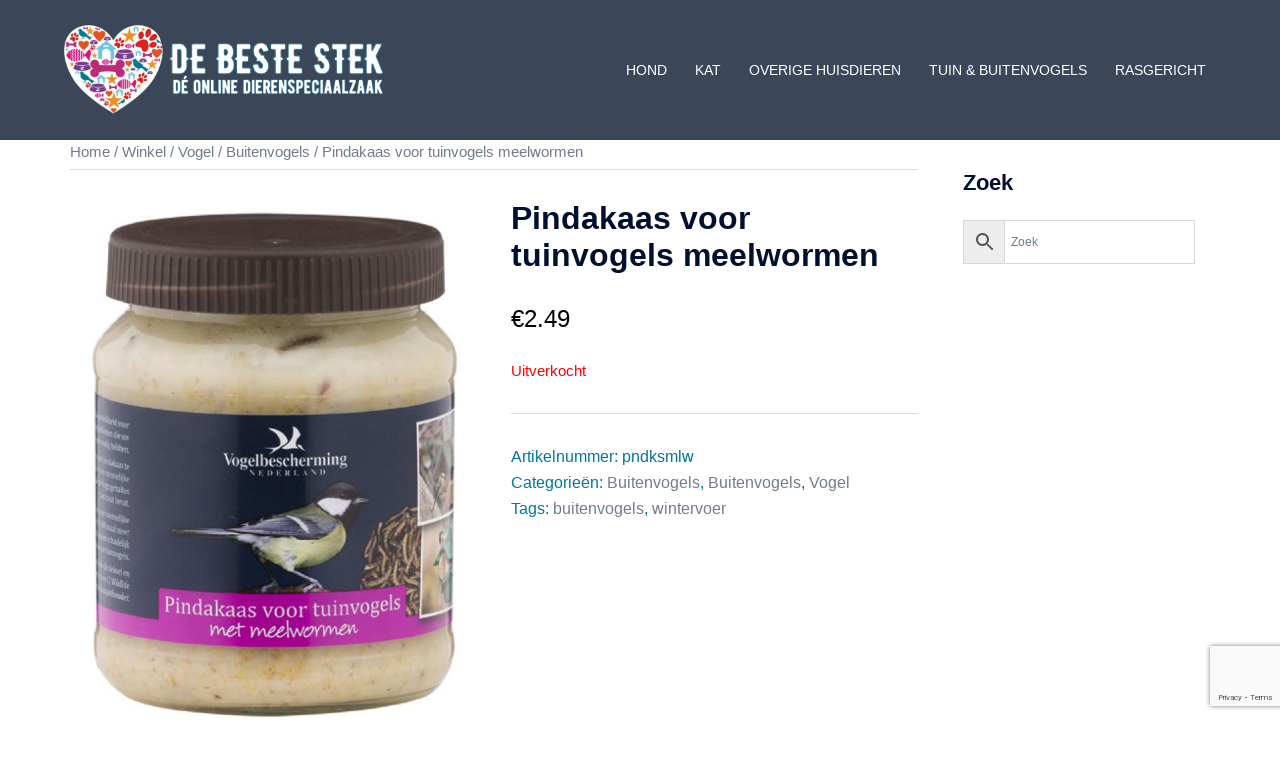

--- FILE ---
content_type: text/html; charset=utf-8
request_url: https://www.google.com/recaptcha/api2/anchor?ar=1&k=6LceE4cdAAAAAPfOu5vatvzgw_VGC4dA4kTCky_F&co=aHR0cHM6Ly93d3cuZGViZXN0ZXN0ZWsubmw6NDQz&hl=en&v=PoyoqOPhxBO7pBk68S4YbpHZ&size=invisible&anchor-ms=20000&execute-ms=30000&cb=u5o5eitzsc55
body_size: 48782
content:
<!DOCTYPE HTML><html dir="ltr" lang="en"><head><meta http-equiv="Content-Type" content="text/html; charset=UTF-8">
<meta http-equiv="X-UA-Compatible" content="IE=edge">
<title>reCAPTCHA</title>
<style type="text/css">
/* cyrillic-ext */
@font-face {
  font-family: 'Roboto';
  font-style: normal;
  font-weight: 400;
  font-stretch: 100%;
  src: url(//fonts.gstatic.com/s/roboto/v48/KFO7CnqEu92Fr1ME7kSn66aGLdTylUAMa3GUBHMdazTgWw.woff2) format('woff2');
  unicode-range: U+0460-052F, U+1C80-1C8A, U+20B4, U+2DE0-2DFF, U+A640-A69F, U+FE2E-FE2F;
}
/* cyrillic */
@font-face {
  font-family: 'Roboto';
  font-style: normal;
  font-weight: 400;
  font-stretch: 100%;
  src: url(//fonts.gstatic.com/s/roboto/v48/KFO7CnqEu92Fr1ME7kSn66aGLdTylUAMa3iUBHMdazTgWw.woff2) format('woff2');
  unicode-range: U+0301, U+0400-045F, U+0490-0491, U+04B0-04B1, U+2116;
}
/* greek-ext */
@font-face {
  font-family: 'Roboto';
  font-style: normal;
  font-weight: 400;
  font-stretch: 100%;
  src: url(//fonts.gstatic.com/s/roboto/v48/KFO7CnqEu92Fr1ME7kSn66aGLdTylUAMa3CUBHMdazTgWw.woff2) format('woff2');
  unicode-range: U+1F00-1FFF;
}
/* greek */
@font-face {
  font-family: 'Roboto';
  font-style: normal;
  font-weight: 400;
  font-stretch: 100%;
  src: url(//fonts.gstatic.com/s/roboto/v48/KFO7CnqEu92Fr1ME7kSn66aGLdTylUAMa3-UBHMdazTgWw.woff2) format('woff2');
  unicode-range: U+0370-0377, U+037A-037F, U+0384-038A, U+038C, U+038E-03A1, U+03A3-03FF;
}
/* math */
@font-face {
  font-family: 'Roboto';
  font-style: normal;
  font-weight: 400;
  font-stretch: 100%;
  src: url(//fonts.gstatic.com/s/roboto/v48/KFO7CnqEu92Fr1ME7kSn66aGLdTylUAMawCUBHMdazTgWw.woff2) format('woff2');
  unicode-range: U+0302-0303, U+0305, U+0307-0308, U+0310, U+0312, U+0315, U+031A, U+0326-0327, U+032C, U+032F-0330, U+0332-0333, U+0338, U+033A, U+0346, U+034D, U+0391-03A1, U+03A3-03A9, U+03B1-03C9, U+03D1, U+03D5-03D6, U+03F0-03F1, U+03F4-03F5, U+2016-2017, U+2034-2038, U+203C, U+2040, U+2043, U+2047, U+2050, U+2057, U+205F, U+2070-2071, U+2074-208E, U+2090-209C, U+20D0-20DC, U+20E1, U+20E5-20EF, U+2100-2112, U+2114-2115, U+2117-2121, U+2123-214F, U+2190, U+2192, U+2194-21AE, U+21B0-21E5, U+21F1-21F2, U+21F4-2211, U+2213-2214, U+2216-22FF, U+2308-230B, U+2310, U+2319, U+231C-2321, U+2336-237A, U+237C, U+2395, U+239B-23B7, U+23D0, U+23DC-23E1, U+2474-2475, U+25AF, U+25B3, U+25B7, U+25BD, U+25C1, U+25CA, U+25CC, U+25FB, U+266D-266F, U+27C0-27FF, U+2900-2AFF, U+2B0E-2B11, U+2B30-2B4C, U+2BFE, U+3030, U+FF5B, U+FF5D, U+1D400-1D7FF, U+1EE00-1EEFF;
}
/* symbols */
@font-face {
  font-family: 'Roboto';
  font-style: normal;
  font-weight: 400;
  font-stretch: 100%;
  src: url(//fonts.gstatic.com/s/roboto/v48/KFO7CnqEu92Fr1ME7kSn66aGLdTylUAMaxKUBHMdazTgWw.woff2) format('woff2');
  unicode-range: U+0001-000C, U+000E-001F, U+007F-009F, U+20DD-20E0, U+20E2-20E4, U+2150-218F, U+2190, U+2192, U+2194-2199, U+21AF, U+21E6-21F0, U+21F3, U+2218-2219, U+2299, U+22C4-22C6, U+2300-243F, U+2440-244A, U+2460-24FF, U+25A0-27BF, U+2800-28FF, U+2921-2922, U+2981, U+29BF, U+29EB, U+2B00-2BFF, U+4DC0-4DFF, U+FFF9-FFFB, U+10140-1018E, U+10190-1019C, U+101A0, U+101D0-101FD, U+102E0-102FB, U+10E60-10E7E, U+1D2C0-1D2D3, U+1D2E0-1D37F, U+1F000-1F0FF, U+1F100-1F1AD, U+1F1E6-1F1FF, U+1F30D-1F30F, U+1F315, U+1F31C, U+1F31E, U+1F320-1F32C, U+1F336, U+1F378, U+1F37D, U+1F382, U+1F393-1F39F, U+1F3A7-1F3A8, U+1F3AC-1F3AF, U+1F3C2, U+1F3C4-1F3C6, U+1F3CA-1F3CE, U+1F3D4-1F3E0, U+1F3ED, U+1F3F1-1F3F3, U+1F3F5-1F3F7, U+1F408, U+1F415, U+1F41F, U+1F426, U+1F43F, U+1F441-1F442, U+1F444, U+1F446-1F449, U+1F44C-1F44E, U+1F453, U+1F46A, U+1F47D, U+1F4A3, U+1F4B0, U+1F4B3, U+1F4B9, U+1F4BB, U+1F4BF, U+1F4C8-1F4CB, U+1F4D6, U+1F4DA, U+1F4DF, U+1F4E3-1F4E6, U+1F4EA-1F4ED, U+1F4F7, U+1F4F9-1F4FB, U+1F4FD-1F4FE, U+1F503, U+1F507-1F50B, U+1F50D, U+1F512-1F513, U+1F53E-1F54A, U+1F54F-1F5FA, U+1F610, U+1F650-1F67F, U+1F687, U+1F68D, U+1F691, U+1F694, U+1F698, U+1F6AD, U+1F6B2, U+1F6B9-1F6BA, U+1F6BC, U+1F6C6-1F6CF, U+1F6D3-1F6D7, U+1F6E0-1F6EA, U+1F6F0-1F6F3, U+1F6F7-1F6FC, U+1F700-1F7FF, U+1F800-1F80B, U+1F810-1F847, U+1F850-1F859, U+1F860-1F887, U+1F890-1F8AD, U+1F8B0-1F8BB, U+1F8C0-1F8C1, U+1F900-1F90B, U+1F93B, U+1F946, U+1F984, U+1F996, U+1F9E9, U+1FA00-1FA6F, U+1FA70-1FA7C, U+1FA80-1FA89, U+1FA8F-1FAC6, U+1FACE-1FADC, U+1FADF-1FAE9, U+1FAF0-1FAF8, U+1FB00-1FBFF;
}
/* vietnamese */
@font-face {
  font-family: 'Roboto';
  font-style: normal;
  font-weight: 400;
  font-stretch: 100%;
  src: url(//fonts.gstatic.com/s/roboto/v48/KFO7CnqEu92Fr1ME7kSn66aGLdTylUAMa3OUBHMdazTgWw.woff2) format('woff2');
  unicode-range: U+0102-0103, U+0110-0111, U+0128-0129, U+0168-0169, U+01A0-01A1, U+01AF-01B0, U+0300-0301, U+0303-0304, U+0308-0309, U+0323, U+0329, U+1EA0-1EF9, U+20AB;
}
/* latin-ext */
@font-face {
  font-family: 'Roboto';
  font-style: normal;
  font-weight: 400;
  font-stretch: 100%;
  src: url(//fonts.gstatic.com/s/roboto/v48/KFO7CnqEu92Fr1ME7kSn66aGLdTylUAMa3KUBHMdazTgWw.woff2) format('woff2');
  unicode-range: U+0100-02BA, U+02BD-02C5, U+02C7-02CC, U+02CE-02D7, U+02DD-02FF, U+0304, U+0308, U+0329, U+1D00-1DBF, U+1E00-1E9F, U+1EF2-1EFF, U+2020, U+20A0-20AB, U+20AD-20C0, U+2113, U+2C60-2C7F, U+A720-A7FF;
}
/* latin */
@font-face {
  font-family: 'Roboto';
  font-style: normal;
  font-weight: 400;
  font-stretch: 100%;
  src: url(//fonts.gstatic.com/s/roboto/v48/KFO7CnqEu92Fr1ME7kSn66aGLdTylUAMa3yUBHMdazQ.woff2) format('woff2');
  unicode-range: U+0000-00FF, U+0131, U+0152-0153, U+02BB-02BC, U+02C6, U+02DA, U+02DC, U+0304, U+0308, U+0329, U+2000-206F, U+20AC, U+2122, U+2191, U+2193, U+2212, U+2215, U+FEFF, U+FFFD;
}
/* cyrillic-ext */
@font-face {
  font-family: 'Roboto';
  font-style: normal;
  font-weight: 500;
  font-stretch: 100%;
  src: url(//fonts.gstatic.com/s/roboto/v48/KFO7CnqEu92Fr1ME7kSn66aGLdTylUAMa3GUBHMdazTgWw.woff2) format('woff2');
  unicode-range: U+0460-052F, U+1C80-1C8A, U+20B4, U+2DE0-2DFF, U+A640-A69F, U+FE2E-FE2F;
}
/* cyrillic */
@font-face {
  font-family: 'Roboto';
  font-style: normal;
  font-weight: 500;
  font-stretch: 100%;
  src: url(//fonts.gstatic.com/s/roboto/v48/KFO7CnqEu92Fr1ME7kSn66aGLdTylUAMa3iUBHMdazTgWw.woff2) format('woff2');
  unicode-range: U+0301, U+0400-045F, U+0490-0491, U+04B0-04B1, U+2116;
}
/* greek-ext */
@font-face {
  font-family: 'Roboto';
  font-style: normal;
  font-weight: 500;
  font-stretch: 100%;
  src: url(//fonts.gstatic.com/s/roboto/v48/KFO7CnqEu92Fr1ME7kSn66aGLdTylUAMa3CUBHMdazTgWw.woff2) format('woff2');
  unicode-range: U+1F00-1FFF;
}
/* greek */
@font-face {
  font-family: 'Roboto';
  font-style: normal;
  font-weight: 500;
  font-stretch: 100%;
  src: url(//fonts.gstatic.com/s/roboto/v48/KFO7CnqEu92Fr1ME7kSn66aGLdTylUAMa3-UBHMdazTgWw.woff2) format('woff2');
  unicode-range: U+0370-0377, U+037A-037F, U+0384-038A, U+038C, U+038E-03A1, U+03A3-03FF;
}
/* math */
@font-face {
  font-family: 'Roboto';
  font-style: normal;
  font-weight: 500;
  font-stretch: 100%;
  src: url(//fonts.gstatic.com/s/roboto/v48/KFO7CnqEu92Fr1ME7kSn66aGLdTylUAMawCUBHMdazTgWw.woff2) format('woff2');
  unicode-range: U+0302-0303, U+0305, U+0307-0308, U+0310, U+0312, U+0315, U+031A, U+0326-0327, U+032C, U+032F-0330, U+0332-0333, U+0338, U+033A, U+0346, U+034D, U+0391-03A1, U+03A3-03A9, U+03B1-03C9, U+03D1, U+03D5-03D6, U+03F0-03F1, U+03F4-03F5, U+2016-2017, U+2034-2038, U+203C, U+2040, U+2043, U+2047, U+2050, U+2057, U+205F, U+2070-2071, U+2074-208E, U+2090-209C, U+20D0-20DC, U+20E1, U+20E5-20EF, U+2100-2112, U+2114-2115, U+2117-2121, U+2123-214F, U+2190, U+2192, U+2194-21AE, U+21B0-21E5, U+21F1-21F2, U+21F4-2211, U+2213-2214, U+2216-22FF, U+2308-230B, U+2310, U+2319, U+231C-2321, U+2336-237A, U+237C, U+2395, U+239B-23B7, U+23D0, U+23DC-23E1, U+2474-2475, U+25AF, U+25B3, U+25B7, U+25BD, U+25C1, U+25CA, U+25CC, U+25FB, U+266D-266F, U+27C0-27FF, U+2900-2AFF, U+2B0E-2B11, U+2B30-2B4C, U+2BFE, U+3030, U+FF5B, U+FF5D, U+1D400-1D7FF, U+1EE00-1EEFF;
}
/* symbols */
@font-face {
  font-family: 'Roboto';
  font-style: normal;
  font-weight: 500;
  font-stretch: 100%;
  src: url(//fonts.gstatic.com/s/roboto/v48/KFO7CnqEu92Fr1ME7kSn66aGLdTylUAMaxKUBHMdazTgWw.woff2) format('woff2');
  unicode-range: U+0001-000C, U+000E-001F, U+007F-009F, U+20DD-20E0, U+20E2-20E4, U+2150-218F, U+2190, U+2192, U+2194-2199, U+21AF, U+21E6-21F0, U+21F3, U+2218-2219, U+2299, U+22C4-22C6, U+2300-243F, U+2440-244A, U+2460-24FF, U+25A0-27BF, U+2800-28FF, U+2921-2922, U+2981, U+29BF, U+29EB, U+2B00-2BFF, U+4DC0-4DFF, U+FFF9-FFFB, U+10140-1018E, U+10190-1019C, U+101A0, U+101D0-101FD, U+102E0-102FB, U+10E60-10E7E, U+1D2C0-1D2D3, U+1D2E0-1D37F, U+1F000-1F0FF, U+1F100-1F1AD, U+1F1E6-1F1FF, U+1F30D-1F30F, U+1F315, U+1F31C, U+1F31E, U+1F320-1F32C, U+1F336, U+1F378, U+1F37D, U+1F382, U+1F393-1F39F, U+1F3A7-1F3A8, U+1F3AC-1F3AF, U+1F3C2, U+1F3C4-1F3C6, U+1F3CA-1F3CE, U+1F3D4-1F3E0, U+1F3ED, U+1F3F1-1F3F3, U+1F3F5-1F3F7, U+1F408, U+1F415, U+1F41F, U+1F426, U+1F43F, U+1F441-1F442, U+1F444, U+1F446-1F449, U+1F44C-1F44E, U+1F453, U+1F46A, U+1F47D, U+1F4A3, U+1F4B0, U+1F4B3, U+1F4B9, U+1F4BB, U+1F4BF, U+1F4C8-1F4CB, U+1F4D6, U+1F4DA, U+1F4DF, U+1F4E3-1F4E6, U+1F4EA-1F4ED, U+1F4F7, U+1F4F9-1F4FB, U+1F4FD-1F4FE, U+1F503, U+1F507-1F50B, U+1F50D, U+1F512-1F513, U+1F53E-1F54A, U+1F54F-1F5FA, U+1F610, U+1F650-1F67F, U+1F687, U+1F68D, U+1F691, U+1F694, U+1F698, U+1F6AD, U+1F6B2, U+1F6B9-1F6BA, U+1F6BC, U+1F6C6-1F6CF, U+1F6D3-1F6D7, U+1F6E0-1F6EA, U+1F6F0-1F6F3, U+1F6F7-1F6FC, U+1F700-1F7FF, U+1F800-1F80B, U+1F810-1F847, U+1F850-1F859, U+1F860-1F887, U+1F890-1F8AD, U+1F8B0-1F8BB, U+1F8C0-1F8C1, U+1F900-1F90B, U+1F93B, U+1F946, U+1F984, U+1F996, U+1F9E9, U+1FA00-1FA6F, U+1FA70-1FA7C, U+1FA80-1FA89, U+1FA8F-1FAC6, U+1FACE-1FADC, U+1FADF-1FAE9, U+1FAF0-1FAF8, U+1FB00-1FBFF;
}
/* vietnamese */
@font-face {
  font-family: 'Roboto';
  font-style: normal;
  font-weight: 500;
  font-stretch: 100%;
  src: url(//fonts.gstatic.com/s/roboto/v48/KFO7CnqEu92Fr1ME7kSn66aGLdTylUAMa3OUBHMdazTgWw.woff2) format('woff2');
  unicode-range: U+0102-0103, U+0110-0111, U+0128-0129, U+0168-0169, U+01A0-01A1, U+01AF-01B0, U+0300-0301, U+0303-0304, U+0308-0309, U+0323, U+0329, U+1EA0-1EF9, U+20AB;
}
/* latin-ext */
@font-face {
  font-family: 'Roboto';
  font-style: normal;
  font-weight: 500;
  font-stretch: 100%;
  src: url(//fonts.gstatic.com/s/roboto/v48/KFO7CnqEu92Fr1ME7kSn66aGLdTylUAMa3KUBHMdazTgWw.woff2) format('woff2');
  unicode-range: U+0100-02BA, U+02BD-02C5, U+02C7-02CC, U+02CE-02D7, U+02DD-02FF, U+0304, U+0308, U+0329, U+1D00-1DBF, U+1E00-1E9F, U+1EF2-1EFF, U+2020, U+20A0-20AB, U+20AD-20C0, U+2113, U+2C60-2C7F, U+A720-A7FF;
}
/* latin */
@font-face {
  font-family: 'Roboto';
  font-style: normal;
  font-weight: 500;
  font-stretch: 100%;
  src: url(//fonts.gstatic.com/s/roboto/v48/KFO7CnqEu92Fr1ME7kSn66aGLdTylUAMa3yUBHMdazQ.woff2) format('woff2');
  unicode-range: U+0000-00FF, U+0131, U+0152-0153, U+02BB-02BC, U+02C6, U+02DA, U+02DC, U+0304, U+0308, U+0329, U+2000-206F, U+20AC, U+2122, U+2191, U+2193, U+2212, U+2215, U+FEFF, U+FFFD;
}
/* cyrillic-ext */
@font-face {
  font-family: 'Roboto';
  font-style: normal;
  font-weight: 900;
  font-stretch: 100%;
  src: url(//fonts.gstatic.com/s/roboto/v48/KFO7CnqEu92Fr1ME7kSn66aGLdTylUAMa3GUBHMdazTgWw.woff2) format('woff2');
  unicode-range: U+0460-052F, U+1C80-1C8A, U+20B4, U+2DE0-2DFF, U+A640-A69F, U+FE2E-FE2F;
}
/* cyrillic */
@font-face {
  font-family: 'Roboto';
  font-style: normal;
  font-weight: 900;
  font-stretch: 100%;
  src: url(//fonts.gstatic.com/s/roboto/v48/KFO7CnqEu92Fr1ME7kSn66aGLdTylUAMa3iUBHMdazTgWw.woff2) format('woff2');
  unicode-range: U+0301, U+0400-045F, U+0490-0491, U+04B0-04B1, U+2116;
}
/* greek-ext */
@font-face {
  font-family: 'Roboto';
  font-style: normal;
  font-weight: 900;
  font-stretch: 100%;
  src: url(//fonts.gstatic.com/s/roboto/v48/KFO7CnqEu92Fr1ME7kSn66aGLdTylUAMa3CUBHMdazTgWw.woff2) format('woff2');
  unicode-range: U+1F00-1FFF;
}
/* greek */
@font-face {
  font-family: 'Roboto';
  font-style: normal;
  font-weight: 900;
  font-stretch: 100%;
  src: url(//fonts.gstatic.com/s/roboto/v48/KFO7CnqEu92Fr1ME7kSn66aGLdTylUAMa3-UBHMdazTgWw.woff2) format('woff2');
  unicode-range: U+0370-0377, U+037A-037F, U+0384-038A, U+038C, U+038E-03A1, U+03A3-03FF;
}
/* math */
@font-face {
  font-family: 'Roboto';
  font-style: normal;
  font-weight: 900;
  font-stretch: 100%;
  src: url(//fonts.gstatic.com/s/roboto/v48/KFO7CnqEu92Fr1ME7kSn66aGLdTylUAMawCUBHMdazTgWw.woff2) format('woff2');
  unicode-range: U+0302-0303, U+0305, U+0307-0308, U+0310, U+0312, U+0315, U+031A, U+0326-0327, U+032C, U+032F-0330, U+0332-0333, U+0338, U+033A, U+0346, U+034D, U+0391-03A1, U+03A3-03A9, U+03B1-03C9, U+03D1, U+03D5-03D6, U+03F0-03F1, U+03F4-03F5, U+2016-2017, U+2034-2038, U+203C, U+2040, U+2043, U+2047, U+2050, U+2057, U+205F, U+2070-2071, U+2074-208E, U+2090-209C, U+20D0-20DC, U+20E1, U+20E5-20EF, U+2100-2112, U+2114-2115, U+2117-2121, U+2123-214F, U+2190, U+2192, U+2194-21AE, U+21B0-21E5, U+21F1-21F2, U+21F4-2211, U+2213-2214, U+2216-22FF, U+2308-230B, U+2310, U+2319, U+231C-2321, U+2336-237A, U+237C, U+2395, U+239B-23B7, U+23D0, U+23DC-23E1, U+2474-2475, U+25AF, U+25B3, U+25B7, U+25BD, U+25C1, U+25CA, U+25CC, U+25FB, U+266D-266F, U+27C0-27FF, U+2900-2AFF, U+2B0E-2B11, U+2B30-2B4C, U+2BFE, U+3030, U+FF5B, U+FF5D, U+1D400-1D7FF, U+1EE00-1EEFF;
}
/* symbols */
@font-face {
  font-family: 'Roboto';
  font-style: normal;
  font-weight: 900;
  font-stretch: 100%;
  src: url(//fonts.gstatic.com/s/roboto/v48/KFO7CnqEu92Fr1ME7kSn66aGLdTylUAMaxKUBHMdazTgWw.woff2) format('woff2');
  unicode-range: U+0001-000C, U+000E-001F, U+007F-009F, U+20DD-20E0, U+20E2-20E4, U+2150-218F, U+2190, U+2192, U+2194-2199, U+21AF, U+21E6-21F0, U+21F3, U+2218-2219, U+2299, U+22C4-22C6, U+2300-243F, U+2440-244A, U+2460-24FF, U+25A0-27BF, U+2800-28FF, U+2921-2922, U+2981, U+29BF, U+29EB, U+2B00-2BFF, U+4DC0-4DFF, U+FFF9-FFFB, U+10140-1018E, U+10190-1019C, U+101A0, U+101D0-101FD, U+102E0-102FB, U+10E60-10E7E, U+1D2C0-1D2D3, U+1D2E0-1D37F, U+1F000-1F0FF, U+1F100-1F1AD, U+1F1E6-1F1FF, U+1F30D-1F30F, U+1F315, U+1F31C, U+1F31E, U+1F320-1F32C, U+1F336, U+1F378, U+1F37D, U+1F382, U+1F393-1F39F, U+1F3A7-1F3A8, U+1F3AC-1F3AF, U+1F3C2, U+1F3C4-1F3C6, U+1F3CA-1F3CE, U+1F3D4-1F3E0, U+1F3ED, U+1F3F1-1F3F3, U+1F3F5-1F3F7, U+1F408, U+1F415, U+1F41F, U+1F426, U+1F43F, U+1F441-1F442, U+1F444, U+1F446-1F449, U+1F44C-1F44E, U+1F453, U+1F46A, U+1F47D, U+1F4A3, U+1F4B0, U+1F4B3, U+1F4B9, U+1F4BB, U+1F4BF, U+1F4C8-1F4CB, U+1F4D6, U+1F4DA, U+1F4DF, U+1F4E3-1F4E6, U+1F4EA-1F4ED, U+1F4F7, U+1F4F9-1F4FB, U+1F4FD-1F4FE, U+1F503, U+1F507-1F50B, U+1F50D, U+1F512-1F513, U+1F53E-1F54A, U+1F54F-1F5FA, U+1F610, U+1F650-1F67F, U+1F687, U+1F68D, U+1F691, U+1F694, U+1F698, U+1F6AD, U+1F6B2, U+1F6B9-1F6BA, U+1F6BC, U+1F6C6-1F6CF, U+1F6D3-1F6D7, U+1F6E0-1F6EA, U+1F6F0-1F6F3, U+1F6F7-1F6FC, U+1F700-1F7FF, U+1F800-1F80B, U+1F810-1F847, U+1F850-1F859, U+1F860-1F887, U+1F890-1F8AD, U+1F8B0-1F8BB, U+1F8C0-1F8C1, U+1F900-1F90B, U+1F93B, U+1F946, U+1F984, U+1F996, U+1F9E9, U+1FA00-1FA6F, U+1FA70-1FA7C, U+1FA80-1FA89, U+1FA8F-1FAC6, U+1FACE-1FADC, U+1FADF-1FAE9, U+1FAF0-1FAF8, U+1FB00-1FBFF;
}
/* vietnamese */
@font-face {
  font-family: 'Roboto';
  font-style: normal;
  font-weight: 900;
  font-stretch: 100%;
  src: url(//fonts.gstatic.com/s/roboto/v48/KFO7CnqEu92Fr1ME7kSn66aGLdTylUAMa3OUBHMdazTgWw.woff2) format('woff2');
  unicode-range: U+0102-0103, U+0110-0111, U+0128-0129, U+0168-0169, U+01A0-01A1, U+01AF-01B0, U+0300-0301, U+0303-0304, U+0308-0309, U+0323, U+0329, U+1EA0-1EF9, U+20AB;
}
/* latin-ext */
@font-face {
  font-family: 'Roboto';
  font-style: normal;
  font-weight: 900;
  font-stretch: 100%;
  src: url(//fonts.gstatic.com/s/roboto/v48/KFO7CnqEu92Fr1ME7kSn66aGLdTylUAMa3KUBHMdazTgWw.woff2) format('woff2');
  unicode-range: U+0100-02BA, U+02BD-02C5, U+02C7-02CC, U+02CE-02D7, U+02DD-02FF, U+0304, U+0308, U+0329, U+1D00-1DBF, U+1E00-1E9F, U+1EF2-1EFF, U+2020, U+20A0-20AB, U+20AD-20C0, U+2113, U+2C60-2C7F, U+A720-A7FF;
}
/* latin */
@font-face {
  font-family: 'Roboto';
  font-style: normal;
  font-weight: 900;
  font-stretch: 100%;
  src: url(//fonts.gstatic.com/s/roboto/v48/KFO7CnqEu92Fr1ME7kSn66aGLdTylUAMa3yUBHMdazQ.woff2) format('woff2');
  unicode-range: U+0000-00FF, U+0131, U+0152-0153, U+02BB-02BC, U+02C6, U+02DA, U+02DC, U+0304, U+0308, U+0329, U+2000-206F, U+20AC, U+2122, U+2191, U+2193, U+2212, U+2215, U+FEFF, U+FFFD;
}

</style>
<link rel="stylesheet" type="text/css" href="https://www.gstatic.com/recaptcha/releases/PoyoqOPhxBO7pBk68S4YbpHZ/styles__ltr.css">
<script nonce="M568_GvzSGYnY1_up8AYgg" type="text/javascript">window['__recaptcha_api'] = 'https://www.google.com/recaptcha/api2/';</script>
<script type="text/javascript" src="https://www.gstatic.com/recaptcha/releases/PoyoqOPhxBO7pBk68S4YbpHZ/recaptcha__en.js" nonce="M568_GvzSGYnY1_up8AYgg">
      
    </script></head>
<body><div id="rc-anchor-alert" class="rc-anchor-alert"></div>
<input type="hidden" id="recaptcha-token" value="[base64]">
<script type="text/javascript" nonce="M568_GvzSGYnY1_up8AYgg">
      recaptcha.anchor.Main.init("[\x22ainput\x22,[\x22bgdata\x22,\x22\x22,\[base64]/[base64]/[base64]/bmV3IHJbeF0oY1swXSk6RT09Mj9uZXcgclt4XShjWzBdLGNbMV0pOkU9PTM/bmV3IHJbeF0oY1swXSxjWzFdLGNbMl0pOkU9PTQ/[base64]/[base64]/[base64]/[base64]/[base64]/[base64]/[base64]/[base64]\x22,\[base64]\\u003d\x22,\x22w6HCkmvDgMOpe8K5wqVpwp/Dn8Kfwqo7wp/Cn8Kxw5JAw5hOwpjDiMOQw4nCtyLDlzDClcOmfR/CqMKdBMOkwpXColjDtcK8w5JdecKYw7EZLsO9a8KrwocWM8KAw6LDlcOuVAnCtm/DsXoYwrUAd29+JRXDjWPCs8O+BT9Bw4U4wo17w5LDn8Kkw5khPMKYw7pJwroHwrnCnBHDu33Cg8K2w6XDv3PCqsOawp7Cgi3ChsOjdsKoLw7CkB7CkVfDkMOcNFR7wr/DqcO6w5VoSANxwp3Dq3fDrcK9ZTTCgMOYw7DCtsKpwqXCnsKrwpM8wrvCrEjCsj3CrWTDicK+OB7DtsK9CsO4XsOgG1t7w4LCnXrDjhMBw6DCnMOmwpVuCcK8LwxhHMK8w7sKwqfClsOqJsKXcSV7wr/Du13Dmko4JjnDjMOIwqxxw4BcwoDCqGnCucOFYcOSwq4uJsOnDMKSw5TDpWEeKsODQ2HCjhHDpQoeXMOiw6XDon8iTcKkwr9AIsOmXBjCjsKQIsKnf8OOCyjCmsO5C8OsJEcQaFnDpsKML8K7woNpA1JSw5UNfMKnw7/DpcOlNsKdwqZ9eU/DokPCo0tdCsK0McOdw7PDrjvDpsKpO8OACFrCh8ODCU8+eDDCvRXCisOgw6bDkzbDl2dxw4x6cxg9AlRoacK7wpDDgA/CggXDjsOGw6cPwoBvwp4/dcK7YcOMw7V/DQEDfF7DnUQFbsOywpxDwr/CoMONSsKdwrnCmcORwoPCocOPPsKJwpJATMOJwrrCtMOwwrDDksOnw6s2BMKAbsOEw4XDocKPw5lwwpLDgMO7fj48EzxYw7Z/[base64]/CtsKAHgvCn2vDq8ORL0TCvMK+XQ3CusOiWkAWw5/CukDDocOeWcKmXx/CncKzw7/DvsKrwrjDpFQnWWZSfsKsCFlcwqt9csO9wp1/J1BPw5vCqT01OTBUw4jDnsO/[base64]/ClsK+R8OWS8K1PjBeEwZJKwJxwp7CtlTCoVp8GlHDkcKtE2rDn8KiO0rCoA8GeMOVdjfDrMKhwp/Dm348QsKSQMODwqRPwpLCv8OYWXsIwo7Ci8Oawp0zRg7Cu8KVw7pTw6DCkcORAcOgcxdLwrbCiMONwrJIwq7CqWPDrQwlXsKAwpESH08PGMKjdMOpwo7DjMKUwr/DmMKYw4ZSwrfCk8KpBMOJBsOvfRzClsOxwrtowptLwp8rdTXCi2bCgQxOE8O6C3jCm8KCA8KIQEvDh8OwBMO9bkXDlsOUTTbCozrDmMOaPMKKMQrDnMK2SkoUaytaZMOkFx04w5xMRcKlw6huw5PCnF0JwpXDjsKSw7bDpMK2PsKsVCIXEhoxRy/DlcO6PhpvE8KNQGzCmMKkw5TDkEY4w43CsMO2ZgEOwqguMcK1UcKtRAXDh8KswpYFInHDr8OxH8KVw78EwrnDtDnCoAfDvSNKw7E2w7/Dj8OywpwqMlnDm8OAwq/Dlg5tw6jDi8KKBcKMwofDu0/[base64]/CoCV4HsOYayvDg8KKwpN5HWjDr2bDkXbDkMKvwqXDhsOZw5tlGWnCvB3CtGpfIMKfwrjDkBPCrk7CoUNAOMOWwpgFBQA4HcKYwpc2w6bChsOzw7dbwpDDtwo+wojCoxTCkMKPwrh6cmnCmwHDp1rChBLDiMOYwpB9wqnCpkRXNsKqY1TDhj1jPS/ClxXDl8OBw4vCmMOVwrDDjAfCul06YsOKwqfCocONSsKBw5NiwqjDpcKzwpR7wrw8w5F4F8OUwopNWcO5wqE+w4pAXcKFw4Ixw5zDql13wpPDmcKCV03CmxFMDAbCv8OAbcO3w4fCm8O7wqM6KUrDkMOaw6/[base64]/w5zCi1LDssKIwpk7wqp0woxcwrsueiXDgcO8wqwDWMKmTcOMw55fWQJwLxkABMKhw4s5w5jDkXw7wpHDu2w+V8KXJcKCUMKPR8K9w7ZZO8OXw6wkwqvDhwluwqghM8K3wrw4JzFrwqI4DVjDimx9wp1/KMOMw5nCqsKaPWxZwpYCND3CrjXDnMKxw4UWwoR6w5LConTDicOPw4vDucO1VyMtw47CiFXCucOmfyvDkMObIcKXwrTCgTvCscOQCsO1Z3LDmGtrwq7Di8KIUcO8wpXCr8ORw7fDnQtaw4zChmIewpkLw7R4wqjCosOdFEjDl1NOTyMkdhlobsO/w6QFW8OOw6xowrDDusKGI8OWwpNaACkvw4pqFzR1w6IcNsOeASA/wpHDgMK0w7EQT8OrecOQw6bCjsKlwodZwrHDlMKGBMK9w6HDiX3CnjY1JcOOFznCn33CmW4vX1bCmMKgwqxTw65UUsO+VyfDncONw57DnMOiHmvDqMOXwoV0w4gvSAJmRMOpQwY+wrfCr8OuZgoaflFaBcKbasO3QA/CrUMiWsKlM8OUbEAiw63Dv8KGMcOJw4BdKHbDpX0hP0fDpsKKw6/[base64]/DhMOwGVbCuHlBeMO2PGrDv8KiwqVlDMO7w71kw57DqcOaFg5vwpjCvsKnGkYcw7zDsS7DhmTDhMOEKsOJPyIdw4DDgCvDrT/CtARhw6hYaMOYwqzChAJOwq1HwroqRMOGw4QvAgTDpzHDjMOkwr1ZLcKLw6RDw7Q7wqBjw7kIwrA3w4TCisKhC1rCtXd4w6k9wrTDoFjCjHNyw6Jhwqt4w7MOwqXDhj4FRcKRXcO9w43Dt8Otw7dBwrrDu8OnwqPDhXc0wqciwrzDqxrDoVnDtHTCkHnCk8OUw7/DucODZSAawqgPwpjCnkfDk8O+w6PCjwddfkfCpsK7G1EfC8OffT41w5vDo3vCncOaEjHDusOuDcOxw6vCksOHw6vDucKlwpLChhsbwr0EAcK0w6o1wpdmwo7CmgvDicOCXgDCqMODV0/[base64]/Dm1nCrVHCmU57w4DDmHvCs8KLGl0MX8OdwoDDmCJ7NB7DgMOmP8KUwrzChynDv8OwacO3AGQVUMOYWcKgYQgoTMOwEMKPw5vCqMOdwpHDryxnw6Mdw4PDtMOOHsK9fsKoOcOOEcOIQ8KVw4rCoD/Com3Ct2tKCcORw5rCmcOgw7nCucKQJMKewpXDvRITEBjCoD/DiwNBL8K2w7jDjnfDoic+S8Ojwp9Zw6BzQDbDs01zaMODwrDDmsOlw6l8WcKnH8K4w4pywo8hwozDisOdwps9YRHDo8KAwr1TwpsMJMK8fMKjw5HCvz8fQ8OTWMK/w7PDhcKCQSF2w5bDgDnDoDfCtQB+PGsDDD7Do8OSHywrwqjCqWXCp3jCscO8wqbDlcKkVR/CmAXCvWY3FlbCtF/ClDrCrcOpGQrDlsKpw6DDsH11w5EDwrLCgg7CvsK9HMO0wovDt8OlwrjCli5iw6DDrQB+w4LCs8OVwovCgEhBwr3CrFTCqMK1MsO6wq7CvU8owrV6eWLCmsKBwqRcwrphXVgiw6/[base64]/DrMOow4l+woBnbMOxTsKSwpgRwqsFwrvDn03Dm8OPHX1hwpPDhD3Ci0LDmV7CmHjCsA3Cm8OBw7BGasOrY2NzCcKlfcK5Fhh1JTTCjQLDjsO8w6rCrjB+wqsvDVBhw49SwpoJwq7CoD3CuQpew6caHl/CscKvw6/Cp8OQDnJgZcKrPHgZwodzccKwWMO1IcKLwrNkw4DDlsKCw5J9w4x2QMKDw4vCumDDtjdtw6fCi8OKEMKbwoo/B3DCjj/CscOMBMOOLMOkbA3CpBccM8KNwr7CmMOiwrgSwq/CnsKiecOOGi4+IcKaG3dzH0fDgsKvw4ocw6fDlDzCqsOfScKIw6VBXMOuwpDCpsKkahHDiE3ClcK0QMO0w6/CiVrCuigQWcKQKsKVwprCt2DDmsKcwpzCkMKgwq0zKxnCs8OtGkwEZ8KuwrgTw54awpPCvgZkwoMMwqvCjTINa3kcIX7CpcOsecKeYQIQw7dvbsOLwoMnQMKxw6cGw6/Dl3IvQcKeSnl1P8OKT2rCiHvCgsOBdCrDrDE9wpd+WC8Swo3DoifCin5sK08Aw43DsTRjwrNmwokhw7h5fsKdw6LDqCbDvcOew4PDt8Oiw5BSK8OKwrcyw7UswqorRsO3BMOfw4nDm8KWw5XDi2XCoMOmwoDDrMK/w69ETmgIwr7Ch2HDo8K6V1xWacKiTSRAwr/CgsKrw4HCiR8Hw4Igw7Q1wqjDrcKjARADw7fDo8OJdMO7w6ZrPS7Ci8OVMSA1w6BSXMKtwprDqxfCkhbCmMOHAkbDmMOBw6nDtsOaSHTCjcOsw70EamzClMK/wphywp/Ci1tXXWbCmwrCmMOTUV/DlMOZK19FYcKpPcKxeMOKwqFawq/[base64]/Cp3LDvsKzw7fDkcOxNsKHwqUKMMOkK8Odw5fCrjvCkQ5jDcKCwqc4BX1SRiRRJcOJWzfDmcOlw7Nkw4MIwqMcIGvCm3jDksOvw77DqgQYw7fDiVRZw5DCjAHCkh19KGbDv8OTw47CmcO+w70jw5vDrE7Cq8OCw7/DqlLCggDDtcOOC1c3RsONwptaw7rDjkNPw7Bewp5ICMOvw5IdTzrChcKwwqFJwq8LQ8OjDcKrwoVhw6cFwo96w5/Cki7DkcO/U1bDkApLw6bDusO/w7R6KiXDicOAw4dUwpEiYhHDhE5ow67DilcEwqdvw7XCmB3CucKPZzkLwo0WwpxsS8OEw5pxw4bDgMKPUyEoNRkbRnVdPjbDqMO9H1NQwpHDlcObw4DDosOsw7ZZwr/[base64]/[base64]/Din/Dt8Kfwr3Cp2TDmMKSbMKKYsK3FDwfwpI8RU0ZwqQJwqjDicOawpNwDX7DusO7wrPCuHPDrMOnwoZEZsO0wp1lFsKdfDzCqS5pwqdnVGDDljzCsSbCnMOuLcKvV2zDvsOHwr3DiFR6wprCicO+wrLDpMO9HcKDHk9PN8Kqw6V6KQvCvEbDlXnCrsO/GVZlwoxiYjdfccKew5DCvsOsY2LCgQwWVn89O3vCh0kLNTDDk1fDqg8nHE/[base64]/DnivDqsKdQcOIw7VZwohRwpbDg8Ovw4XDvGLCm8O4GsKpwrTCusKob8KZw44Ew4k6w4pQOsKEwoFCwrIVcHTCsk7DncO0A8OUwojDlGvDoThXfSnCvcOowq3DicOow5vCp8OjwpTDqhTCpkUGwo9Xw6nDm8KZwpHDgMO5wo3CpCbDuMO4CV5RbypFw6vDuS/CkcKfccO9HMOUw5/[base64]/DowjCiMK9w7BYw5EcIsO9w7Mqw5xIwrzDt8OOwpUyHFNCw7TDkcKbX8KJWiLCszJWwprCvcKkw7QdE11xw5vDnsKpUT9cwqrDrMKtdsOew5/DuyNUeE/[base64]/[base64]/CtMKkw7EYTBDDhmpBwrTCuMKjw4LDqMKAw7nDuMOJw7kiwq3CvHLCt8O4TcKBwqNcw5dDw4ddDsO/aVzDpg5aw4HCocO8EF/DuAMGw6ZSAcO9w6XCnUvCq8KhRjzDiMKCXHDDrMOnHRvCpzDCulN5S8ORw5J7w67CkwvCscKyw7/Cp8OCSsKewr4sw5zCtsOvw4ZYw77Cs8KcasOFw7smWcO7Xh97w6HCusKpwooFKVHDg2jCkiocWiF/w4/Ch8OAwrDCvMK0dcKEw5rDjRMVNsKiwpRJwoPCgcOoeBHCucOWw7/ChDEmw6LChEh5wodjesK+w7YZXsOKf8KUNsOKD8OLw4bClBPCmMOBaUQsF2XDtsO+bMKONXg5Wj8Cw5VUwrdudMOYwp89dQ1LPsOLSsOnw7DDqhvCuMO4wpPCji/DhB/Dn8KJKsOYwrhuHsKQAsKzaQjDuMO4wp3Dp1NcwqPDlMKnVD3Dt8Kwwq3CnwzDlsKHZXACw4pEKMORwoQ5w5XDmRnDhCgFVMOewpg/G8KieVTCjGBIw6XCicK5PsKBwovCuVbDm8OTHzDDmw3DqsOhDcOiW8O9wonDg8KiPcO2wofCgcK3w5/[base64]/DtcOCwrwERkvDrMOEMAnCkcKiWSzDv8KFwpMwwrzCl0TCjHQCw6wuLcKvw757w5w+NMOwfk8HQFwSa8OyRUgkcMOPw6MDYz/Dgx/CtjUHeR43w4fClsKKZsKxw75qHsKOwqQCLQvCj3bCvzdWwqpvwqLCsRfDmMOqw4HChwvDvGnCnDQeKsO2ScKlwocIZFvDnMKSFcKswpzCshECw6nDpMKvYzFcwpB8C8Kww7cOw4jDqhzDnnvDq2/DhSkhw7RpGj3Cr0fDuMKvw7xidxfDucKWdDYywr7DvcKmwpnDsBphZcKZwqZzw6cHMcOmF8OVS8KVwqYLcMOqG8K3CcOQwpHCisOVZTsMeBwvNUFQwqJhw7TDtMO/[base64]/CmnbCgsKEwqpfwp/DtFHChsK/RGsjwrnDhMOAT8O/GsOswrLDvk3Cu0AWTE7CjcOwwqbDocKKBXHDi8OHwrTCr2JweGvDtMOHJsKhP0vDgcOMH8ODNQLDk8KYK8OQPCfDlMO4OsOWw7Ipw7VTwrvCq8OcHsK6w454w6VUaRHDqsO/[base64]/DrBfCtwgfw5gtwrhAPMKMwoN5TcOYw5YOLcO2w4kTeGMZLwp/wo/[base64]/DHDDmcK3FMKkOXRrw5fDvEAfVArCusOjwqxDa8Kqcg5fYF0Kw6o/[base64]/CiAjDv38dQDHDrjnDsWZ2w4QcUsKyKsK8JETDocOBwpDCk8KZwr7DosOSBcKzScO4woJ8wrnClMKfwpA/wqTDq8KxJmTCqT8dwqTDvSrDrEbCpMKrwo0wwoXCmkjCkQJiJ8OhwqrCgcOyOV3CicOdwrVNw5DCrjrDmsODUMObw7fCgcO5wooHJMOmHsOFw6fDpjLCi8OswoHCpRPDhwgGIsOVacKyBMKMw7QCw7LDpzUdS8Ozw4/[base64]/DnW/[base64]/[base64]/DpnhaK1bCuVDDg8KvTUzDocOcUDp/PMOqwoINPQLDskrCtxDDpcKqIETDs8O/wokkEhszEnLCvx7CscOdUzBVw5BtPCPDgcKVwpVVwoofIsKOw4kgw4/[base64]/DmBnDnsOuwpHDoMKLXcOLw5fDrjw7FsOWw485NmQQw4DDpxPDuW0pLlnChjnCoU8aEsOJCk4ewrtIw4YXwoDDnCrDtjTDiMOJPS0VNMOUWA3DpVIoJl8WwrrDtcOgA0ZjS8KJX8K9w4Abw47DosO+w5xDOW85eVJXM8OoaMK9d8OuKz/DqXjDpnzDrF19IBEvwrRyNHrDtmU4GMKLwo8tSsKww4Rkwp5Gw7nCosKXwpLDijDDiWLCvRYvw6tUwpnDp8Oyw4nCnhYAw6fDnHXCp8Kaw4wJw7XCt2bCtBNWXWkEAyXCqMKHwpRjwoXDtgzDlsOCwqEGw6/DjcKMJ8KzdMO3MRTDkyYEw4fClMO6w4vDp8OWHcKzAAkbwrVXAVjDr8ODw6thwobDqE/DpGXCocOwYcO9w7Mqw752VmTChkDDmwlnbTLCjWPDnsKyHzXDj3pBw4vCusOvw7bDjU4jwr8SFlfCjnZ7w7rDo8KUX8OyaX4DKR/Ckh3CmcOfwqXDt8OJwpvDlMO7wq1EwrbCmcOcVERhwo1PwqXCoV/[base64]/DvsK9wrJYSsK5On5NS8ODw6t4wrYUUMO/H8KJwp9Zwo5Fw4LDnsO2BiPCiMK1w6oXdjTCg8OlNsO9M3HCtkjCqcObYHElX8KfOMKBCT8LfcOJLcOGTMOyA8OKChQ7BUEjasKMBiAzVT/CuW5Ww5hHVxocS8OzTD7CjVlRwqMpw7oHK1ZHw4XDg8KocEArwrIWwooywpDDtx/CvkzDkMKjJVnCu2rDkMO3JcKKwpUDdcKrHwXCgMKew5nDv3TDt3rCt2cewr3Ct2DDqMOWPsOwUyVDPnbCrsKWwq9ow6lpw4JGw4jDmsKqc8K3e8KDwql9KiNdW8KnfnIrwqsaHUAlwogXwq1yFQcYAA9Qwr7Dvi3DgGzDrcOMwrMkwprCkh7DnMOBEXXDpktawr/CowtuXzDDmCpQwrvDiHM8w5TDpsKqw6XCoAfCmz7DmEkEXkcTwojCqGVBwrrCscK8wqHDmHp9wrg5ElbClGJNw6TCqsOWEXLCocOqPxzCpAPCs8O3w7zCvcKgwrDDjMOrVm/Co8KlFigMCsKLwrHCnRwPQ34vQcORXMKlb3vCrUvCt8OKOQ3CqcKyH8OZW8KUwppMKMO9QsO5EGJsUcKJw7NBTE3DrMOeCsOHEsOgWGnDhcKLw5HCrsOHAn7DqCoQw4Mpw6jDh8Ocw6hQwoNCw4rCiMOKwrQqw7w6w5EGw6/CncKBwpbDjVLClsO4ImDDq2HCujjDiSTCjcOZO8OkAsOEw7PCtMKBeAbCrcOlw40NYH3Cq8OUZcKOCcOwZMO2dX/CjArDrBTDnDZWBkUdcFZww60Yw7PCvw7Ch8KPfXZsGRDDg8K4w5Ruw58JbSHDu8Kuw5nCgsKFw5HCgSvDscOjw4ApwqXDhMKnw65xFxLDhcKEdMKXGsKtacKRAsK0JMKTc1h6TQXDk1zDh8OUZFzCi8Kfw7LCosObw7LClh3CkBhHw6/CpgR0RzPCoCEyw63Ctj/[base64]/[base64]/ClcKLXkw6L8OLUHMTw5/DtsOiOiQaw6MLwpDCkMKHTW41AcORwpMqDMK6FCEHw4PDjcOKwr5sFcOjZMKvwo8Tw7UPQsOsw5w9w63CnsOgBmrCrsKiw5hGw5Rmw6/CjsKEKHdrQsOMH8KPLGnDuS3Dl8K6woIowqRJwr7Ch2AKb03Cr8KGwrjDlsKWw6LCiQo0HQIuw6Uvw4rCn352K1PCkXjDocO+w5jDiS7CssODJULCjMKBaxXDscO5w6kbXsO/w7PDmGPDmsO9FMKkY8OOw5/DqWPCjMKQbsOvw6vCkidsw45ZUMOYwpvDuWYRwoAewoDCp1/[base64]/woxqZV1/wop/wpTDgBrDuQHCtsKwwoLDtsK4WDzCn8Kcf0dkw4zCvXwvwoYlTAtKw5HDksOnwq7DjsKBUMK1wpzCosO3fMOLU8OgH8OywqgIEMOmYsKdDsOhFW7Cs3PDklnCv8OTDTTCh8K4P3PDtcO7GMKrRsKdXsOUw4bDgjnDiMO/wpMYPMO4bcOTOx0RcsOiwoPDq8Klw5wmwqvDjxXCoMObBgnDl8KWaX1Zw5XDtMKGwoRCwqnCsT7ChMOIw4xGwp3CtcKUMcKbw7E4eURUCVjDqMKQMcOQwpvCv3DDuMKqwq/Ci8K4wqnClx0kOh7CmQjCpC0dBRBJwqMjT8OBP3x8w6bCjEfDglTCg8KkJsKwwqM9W8O/wrTCsWbCtSYBwqvCl8KZUC4AwrTCvR9JT8KIClDDo8OPO8OSwqs9wostwroTwp3Ds3jCoMOmw54cw5/[base64]/DuTfDtcO5G0QKw6cjwpp1wqPCg8K2w4hhPFJ8B8O5X3Npw5wkfMKbDgXCuMOPw7lbwqPDm8OBL8KnwrvCj3fCrFlnwqfDlsO3w7nDgHzDkMKswp/ChsORL8KAOMKpQcKlwovDmsO5QsKRwrPCo8ORwoxgajDDsjzDmExpw5JDVMOWwrxQb8O0w48HQsKYBMOIwoEIw7hEVAnCsMKKRWnDrl/ChUPCrsKqLcKBwpNKwpvDhypmFz0Pw79jwoUgRsKqXw3Dgz57d0/[base64]/[base64]/Du8OOw6rCvcOowpURwqzCnSJSwofDvsO0F8K+woYUwp3DgB7DtMOJJQdoGMKXw4YdSG9Bw5UCPGwjHsO4HsK1w5zDn8OIJxImDTA5O8KWw4hiwqogGgnClhIAw5bDuUggw7sEw6LCugYdX1XCgMOfw55qb8OvwpTDtUbDisOzwpPDqMKgG8Oew47DsUkUwpIZAMKZw6/CmMKQHFESwpbCgFjCmMOvORfDi8Oowo/Cl8KdwozDnwbCmMKqw6rDmTElI0RRFxBMUcK2CkgbWyl/Nz3CiDPDmWRZw4jDgyo5P8O7w5hBwr7CtRPDog/DuMKDwrxHLwkMdsOYdjXCgcORCQXDtsOzw6pjwooCG8Oww7NGUcOuTShzYMO+wobDuhNMw7bCmTXCv3TCr1/DqcOPwqhew7bCkwXDjCplwrsEwo3CucOCwrUBNVzDtMOZKB40QyJvwopNL2zClsOsRMK/KGJIwrxtwr5pIMK2SMOQw4HDvMKCw6TDqAwJdcKvNETCt2VQKSsJw5ZlRTI+XcKKbmxES3h4UWVUZj8uCcOZNyd8wp3DinrDqsKZw7Euw5rDnDLDu2BTWMKSw7jCv11GFsK+bTTDh8OFwotQw5DCrHQZwqrCssOww7PDjsOpP8KUwp7Diw4zM8Oowpo3w4c/wqxLM2UCRVIzPMKFwqXDi8KtTcOxw7LCmDBqwqfCkBslw7FPwps7wqZ7D8K+GsOEw68xYcKZw7AuTCYJwpIKFxgWw7Y3CcOYwpvDsUvDq8Kowr3CmRjCkibDksOvVcO3O8KjwqIQw7ETVcKZw48Ce8KXw6wNw6HDp2LDtTtScEfDtw44V8KNwpPCicK/Z0jDsQUzw48tw5gawp/[base64]/Ch3YAwp3Cqi0xAUFvw6E3ZcOzwr3Ds2PDkl3DtMObw4U4w5pGXcOvw47CtgIQwr8EIFFFwrFuI1MkEkErwp9kcsK2KMKrPy8FfsKlRxrCkkPDlR7DosKxwq3CjcKQwqdiwqo1MsKoc8OYEncsw4Few7hWATbDhMOdAGAnwozDo2/CnCjCr3PCozXDnMO0w4BywoVCw6ZjSjzCryLDpRzDuMOtVnUfU8Oaf2R4YlDDpjQ4MgbCsFJ5WcOuwqMbJCo3TWvDnMKiElEjwqvDpRDCh8K9w7oVTEvDr8OQHX/Cv2UATMKZEWRvw73Ci1nDqMK/wpFxw6wQfsOsUX/DqsKXwpU8d2XDr8KwMhfCl8KadcODwrDCokp6wo/CiFcdw5ovEsOmKGvChnbDlz7Cg8KqDMO4wp0nX8OFG8OLIsOdLsKkakPCpX99ScKvRMKETw8Owq7DucOyw4UrO8OmbFDDu8ONw5/CgXcfVMO8woRqwo8Sw6zCgkM0QMK2wrFAP8OjwrYrDhxpw53Ds8OZN8KJwoLCjsKBGcOTRxjDucKDwrx0wrbDhMO7wojDh8KzasOdLDpiwoETRsOTecOHbFofw4Y2bBjDsRJJPXd4wobCu8K7w6IiwqzDhcOcciLChhrDvcKwJ8O7w4jCvk/[base64]/DtS4xTMKLPMK5woM3OUZgwr5NGsKDWcKFQXdSZDfCrcKxwp3CssOATcOmw5PCpBAPwofCvMKadsKSwrJFwqfDgUUrwqPCmcKnW8OJEsKIwoLCkcKCGcKxwq95w7vDpcKvbioEwpbCpHgow6hYLi5twprDs2/CllvDpMOJUV/ChcOQWHVvUQkHwoMmMjA4WcOFXHZNM1c9DzI0O8O9HMKuCMOTa8KRw6NoJsKTfsOIUW7CksKCKSTDhCrDqMOfKsO1d00ObsKLbQzCqcOXZMO1wod6QcOtTmTCkyFrZcKkw63DqQzDg8O/ED48WCfCoRt5w6szRcOqw4DDnD9bwqQ6wpzCjl7Cr1fCuB7CtsKHwoNWFMKlHsKlw6pbwrTDmjzDssK5w5rDs8OfKMKbfcOEOyg0wofCszbCojPCkERcw4UEw4TCt8O1wqxFP8KVAsKIw7fDg8O1JcK/[base64]/ClADDs14mw5LChsK0wrguwr/CkcKUNMKswqPCicOawod0csKmw4jDhgPDgGfDvz3DvTDDvsOzdcKowoTDh8KdwpXDvsOcw5/[base64]/CjSTCuh1lwrDClBzCiWdGI8KXw7vDqW3DkydQw5fDjMKDJSHDpMKlWMO+LwwJSxbCvRYdw7tfw6TDvSvCrDFywprCr8K0f8KFG8KRw5vDuMO5w7lADMOhLMKJGi/CpizDpx4sUX3CvsOAwoAncVZKw6bDsFE5WT/ChHk0G8KVcHZ0w5PDmC/CllY7w4IrwqsLRW7DncKdXgoNJwNMwqPDhzZZwqrDvMKTdTbCp8Kww5HDkmjDi2XCtMKNwrrCnMKIw7EWbcO9wrnCi1/CpXjCpmPCnDFiwpZtw67Dpz/DtDYTLsKRZ8KMwoFJw4NuEyXCpRdgwolVAcK/[base64]/DmSowwofDmsO2w5EYw4smCkTCiMOXKMOTw4s4e8K0w4tXMjTDnsO0IsK+W8K8IErDhmLDnR3DkV/Dp8KsHMK5cMOqDnrCpjXDqinCksOYwpnCr8OAw7YCDMK+w7YYJVzDt33CuzjCv17DulYyKATClcOUw6PDiMK7wqTCs1tcWXTCjn19fMK/w73CqcKcwozCuDfDjhUGdhQJLSxiXEjDmFHCl8Kbw4HCg8KnC8ONw6jDrcODJmjDkXTDgWPDncOOLMOgwoXDqsKUw4LDicKTIAN0wopVwpHDn3B1wpfDpcOOw6sWw4ZMwpHChsKIeSvDl3fDoMO/[base64]/[base64]/[base64]/[base64]/PQY0w7dgUWhjw6suw75yesOtw6txV8OywrnCt1NbScOgwrvCqsOmEsOZTcKiK3LDg8KBw7ccw5Rdw793T8O7woxQw6vCpMOBJMKnaRnCp8Kowp7CmMKdNsOhWsOrw7RIw4ErdklqwrPDk8OTwrbCoxvDvsO5w4Riw4/DkkTCohxhOMOYwqXDjA98I3TCuW03HcOoK8KlHMK6EFfDvRtxwq7CpMOkH0jCuTc0fsOteMK0wqABRCPDvg1Swo7CgzcGw4HDjg1EUcKUYsOZNGbCnMOnwr/DsgLDnXQoHcOSw5bDnsOsBj3Ci8KWBMOUw688SXHDnXUqw7PDrnNUw450wrhTw7/CtsKhwofCuA8wwpbDuiQSR8KGIQxlcsO/CRVIwoADw6cjDjTDinPClcOsw4Nnw6vDlMOfw6RTw65tw5xkwqHCkcO4YsO/PilVDj7Cu8KPwrA3wo/DtcKcw60WXRhtd0o7woJjccOCw5YMX8KedgtWwofCqsOEwofDolNZwoUQwpDCoQrDsyFHLsKqw7LDtsOew696KC3CqRvDmsOAw4FJwq86w65fwq0Xwr0WUhTCkyJdWhkGM8KeRV3DsMOTJw/Ch0gMJlhHw6wkwpTCmQEGwrAKMHnCly5ow43DpSFpwq/DtRHDgDYoKsOnw4bDniYqwpzDlilfw7FvYsKbb8Ogd8KyPMKsFcKKHTR6w51jw4bDjF4HFTABwonCgMK5KQVWwojDuHYhwr85w4fCtiDCoC/ChATDhcOPZMKWw7p6wqYLw69JZcOww7bCil8OMcOWKz/[base64]/wp4VaAdZw69mQxNTw4hmZcODwrHDlMOzZ1cqFw7DnMKbw4bDlkvCnsODVMKcN2HDrsO/P0/CtVR6NTdOaMKNwqnDtMKkwrHDu249L8KuFX3Cl3AVwpBtwrrCmsKWISNJEMKGS8OlcR3DhzLDuMOFJGRYYVERworCiVPCk3PCrxHDosKnHcKjLcKowrjCoMOqPA1wwo/[base64]/DnsKfw5J1wpfDrsOSw6HCqGQUaMK2wozCjcO5PcK8a1vCvRrDhDHDssOwV8O3w647wqTCsQcywrg2wrzCuV5Gw6/DvWHCrcOJwrvDtsOsC8Khfz1Sw4PDgmcQCMKxw4o6wopRwp9Tbh1yWcKfwqlsIA95w41Uw6DDqnYVWsOPfA0NOm/CtULDjDMdwpdUw4jDusOOP8KcUHNbKcOEMMOaw6Uzwr9mQT/ClS0iYsKTVz3CnijDn8K0w6sxRsOuE8OHwokVwolww7fCv2oCw5l6wqd7XMK5C3kUwpHCiMKTAkvDk8Kiwo9nwq8OwoMDaGvDl2vCvHzDiQM4dwRhRsOjDsKLwq4uMwHDn8Kpw6HDs8KCLmzCkz/ChcOKT8OzPC/DmsK5w5NVwroywoHCgTcSwq/DiE7CjcKsw7AxKhV3wqlzwobDtsKSdGPDuxvCjMKdV8OfaTpcwonDlB/CjXEZB8O9wr1gfsO1XBZIwoUVOsOCd8K0P8O3FE4cwqA3wqXDkcOow6vCnsOQwpRow5jCs8KaHMKMO8OVE1PChEvDtn/CrFIrwqvDtcOww4Rcwr3CocKhc8Orwo5WwpjCi8Kuw4vCg8OYwrzDjAnCoBDCmyR0KsKlUcOBcAoMwq5Cwoo8wrjDt8OdLFrDnG9/PMOeEi/DmT49XcOAwrHCscOhwpLCvMOMFBLCvMOiwpIfwpHDv3TDph9zwr3DmlNgwqvCpMOFRcKdwrLDs8KQFQwSwrrCqmshG8OwwpAkQsOhw480QHB7f8OuDsKpSkzCpx5ZwqYMwpzDvcKhw7ZcVMO7w5/Cr8Odwr/Dmi7DpFhuwrbCh8KUwofDtsO1RMKiwqYmAXBXQsOdw6bCni0GPA3CpMO6X1Vxwq/DrxhowoFqcsKVdcKhd8OaaTYHI8Ohw7XCnks9w743AcKgwqAYUlHCnsOIwoTChMOqWsOoWHrDkC5Gwp07w4NOPE7CisKjBcOlw60obMObfk3CpcOcwr/CjxQHw4dTXsKbwpphacKsQzRAw74KwrbCoMO9wpdNwq4xw6MNV2jCmsK1wovCh8KswqV8e8OCw7fCj2kjwpLCpcOgwoLDtH4sJ8K0woQ0KjduIcO8wp7CjcK7w6l/WR9Xw4oCw6nCgifCnANcccO3wqnCmQfClcKJScObesOvwq1Cwr5tN2Qdw4PCpl/Dr8OWNMORwrZ4w41xSsOEwr4gw6fDnxgAbR4qRDUaw4FGJcKDw4pqw7DDkMORw6kVwoTDu2TCi8KZwpTDrz/DiAcWw5kOMlrDgUxIw6nDg0fDnT/Dq8OawobCkMK6NsK2wpoSwqAof1dlYkgZw7x9wrjCiWrDgsOAw5XCjsO/woXDh8KQRFZFNhEaNkBRKEvDocKiwrsiw5JTAMKZZMO1w5jCqcOnKcO8wqnCrEEPG8KaHG7CgQM9w7jDoyPCrmkqR8O1w7gKw5nCjGZPEi/[base64]/CnMOFwpVPw7laTGg9MMOiwo0MH8OcVQ3CpsKDcELDthoZR21dK03CjcKVwqw7MwrCvMKgWl7DsS/Cn8KAw51UMMO/[base64]/CrMKmwoQww51ew6Q0bsK1w69Lw7NxBiHDpRDCuMK3wqN+w4sowpzDnMKpNcKmDDfDsMOyRcO9K2PDicKuVVPCpV9GbEDDiy/DqwoGWcObSsK+wqPDlMOnfMOwwoJowrYYSTJPw5AwwofCmsOGfMKGw4kjwqQ1BMKxwpDCr8OJw6ohPcKNw4B4wr/CsWzCt8O3w6XCucKrw4BAGsK5WcK1wobDjwbCisKSwo0nYxM2W3DCm8KbFk4zJsKrW0nCscKyw6PDpRVWw4rCnlfDiQDDnhcWcsKOw7HCmExbwrPDlzITwpTCk3HCtMK1fzodwqzDvcKQw7LDnV7CusO6GMOXYDYuEH14YMOowoPDpB9bZz/DjMO4wqDDgMKYOMKvw5hWTT/ClsOSPDQgwovDrsOLw5lNwqUcw7nCpcKkdBs6KsKXBMOVwo7Ci8KTXMOPw5cCGMOPwojDsnkCKMK+aMOyI8OMKMK5cSzDhMO7X3ZvFApOwopoFClXP8ONwoNAZ1ZDw4AQw4DCrgLDqH9RwoR7LjbCgsKbwpQcEsOYwoUpwr/DjFLDpzN4f2jCi8KwHsO/[base64]/Dq8K7UMO1XcKdwrLDuGHDsEUhwpvChMK0B8OOasOBVcOpacOpNsKCYsO3IDV+CcK6e1pFSXgbw7E8LsOmw5nCpsO6w4LCn0nChznDgMO2Q8KgaHNMwqcGCjZNAcKJw6Q2HcOmw6TCksOjKWoAWsKMwq7CgEx/wo7ChQnCoBw7w6JwSjo+w5zDs2BjeibCnWpxw7fCiXrDkHNJw7k1EsOTw4rCuD3CksOPwpcqwpzCjBUVwo54BMObIcOWG8K1VF7CkR5+Bw1kJcO2X3U8w5bDg3LDsMOmwoHDqMKZVEYmw5kew7J8Y38Jw47DkzfCtMKKBFPCtW3ChkXCnsKGLFQlMG0lwo/Ck8OXbsK/[base64]/a8KVwqpURU51w6g7woEAwqbDksO7w7zDnWBvw68aw4vDnxsZZsO9wrlcR8KfLU7ChRDDr2UWfMKkWHLChz95OsK5AsKhwp3CrF7DiGcBwqMow4pNw6NGw7TDoMONw7/DtsKRZynDmR8Oe05STTZfwp4Fwq00wohEw7NPHwzCmk7CmsK2wq8Ow6Raw6vCsEMCw6bCkTnCgcK6w5/[base64]/DpS48w6rDssKQwrhjwpgmUSMEPioXwo93wpjDsmAPYMOuw6zCpyNUKQTDh3FXHsKfMMOPeT7ClsO6wpIqA8KzDBcDw6E3w5nDvcOuKzbCnFLDvcKCRlZVw7/CnMKxw7jCkcOmwpjCgF47w7XCqxzCpcOvMGlGXwUlwo3Ci8OEw6bCg8K6w6UydiZfC0MwwrHCvmfDkXzCi8OQw5TDhsKrYWrDsk7Cn8Osw6rDjsKIwoMGCj7ClD4jBiLCk8OlBH/Co23DnMO9wq/CkBQ7a3I1w5PDlXrCsC5lCwRQwovDuDlhdw44JsOHY8KQHy/Ds8OZTsK+w6B6fW58w6nCo8O1K8OmIX8GR8KSw5LDiEvCpXZjwpDDo8O6wr/DvcOrw5zCusKEwrMAw5rDj8K4MMKiwojCjj9+wqs9fnTCucKkw7TDlcKYCsOhbU/DmMKkUQbDmEPDpMKGwrwID8KBw6DDn1TCg8KdRgdbH8KfTMOww6nDl8K/wroIwpjDkUIjw6LDlcKhw7NsFcOlTsKVdQnCpcONFsOnwqoMPRwhHsKBwoFdwrB2LsKkAsKewr7Cgy/CrcKCHcOYVy7DqcOKQsOjL8OEw4MNwpfDlcO6BEs+TsKZWRtewpBmw4ZqBBslRMOUdTFWCMKlIyjCpkjCscKpwqlnw4LCnsKCw5XCh8K9dnscwoxEdcKLLzzDhMKrwo5sWydMwpvCpB/DpSwGAcOHwrMVwoF6XMK9ZMOQwobDlWcweQF+Y2rDv3DCtXfCg8Olwo3DnMKIOcK0A3VswqXDmTkWEsOhw5jCkGl3Mh7CllNBwp1YVcKtCDPCgsO9HcKxNGd6TFRHBcOrFXLCosO1w6oRGn4nwpXCv3ZYwqTDhMO/T382cRsAw7dEw7XCjsOLwpLDly7CqsOzVcODwqvCmX7DlXTCtF4fcsOUDQ7Dl8KzNMKawrlzwrvCmRPClMKmwoFAw4R+wrzCp2l7D8KWEnRgwp5Bw5c4woXCsBM2Q8K1w7lRwpHDqMO+wp/CuR0jKVfCm8KSwowEw5zDk3BoWcO8J8KAw5tfw6tYYRPCuMOGwqnDpxwfw5/[base64]/wpRHDhcrwoZREMOgEsKUZsOhw5A3wp4sNcOswqg6HcK4w4E4w7dSW8K1csO8GcOiOT9ywp/CiXHDu8KUwpnDqMKbc8KFVnUeLG4wcngMwqs4An/CksOvwpkjfB1Awq1xBXjDsMKxw7LCnUPCl8OoRsOOf8K5wqtDPsO6agFPTV8kCzrDkwrCj8KdJ8KfwrbCk8KYTlLCqMKeGVTDq8OJC3wQIMKVPcOMwrPDsAHCkMKowrrCpMOCwp3DryQdKk99wpcRdG/DoMK2w7towpUow55Hwq7Dh8KLd3wjwqQuw4bDsGfCmcObPMOQUcO8w7/DusOZa2AVw5cIYXEnXMKKw5vCtxPDjMKawqsFdsKrDT4+w5jDpXzDiT/CsDnChsO/woFKC8OuwqTCksKWYcKXwqtlw7HCs3LDksK+aMKqwrsZwoZYe38MwrrCo8OGVx5Zw6U4w4PCiXUaw7J7GGIow7QOwobDicOQGR9vQQ3CqsOBwodjAcKOwqDDk8KpEcK5PsKSDMKYBGnCtMKPwovChMOIMTJXSHvClStEwoXCkFHCkcO9McKTFMOzURpPHsKbwr/DqMOGw6FMc8ORUsKEZ8OJD8KOwq5uwo8Ew5XCphcJwqTDoEVvwq/[base64]/CnTUWGsK9TsOlw4/Cnw7CjEodw5RoYcKpVA5swqgjFnbDlcK6w75EwpVXJWzDl3UuU8KMw4pEIMO3MgjCkMKLwofDp2DDjMKfwqlCw7wzVcKjYcOPwpbDn8K5OQTCvMOcwpLCksOyNXvDtw/[base64]/CpXFpWcOzSsKtenbCkhzCr39JesOHKMK/w4/CmjtwwobDqsKAwrppKgLDr1hCJQrDiB4ywqbDvljCoHXClx9Uwp4awqXCvWYPbx0\\u003d\x22],null,[\x22conf\x22,null,\x226LceE4cdAAAAAPfOu5vatvzgw_VGC4dA4kTCky_F\x22,0,null,null,null,0,[21,125,63,73,95,87,41,43,42,83,102,105,109,121],[1017145,246],0,null,null,null,null,0,null,0,null,700,1,null,0,\[base64]/76lBhnEnQkZnOKMAhmv8xEZ\x22,0,0,null,null,1,null,0,1,null,null,null,0],\x22https://www.debestestek.nl:443\x22,null,[3,1,1],null,null,null,1,3600,[\x22https://www.google.com/intl/en/policies/privacy/\x22,\x22https://www.google.com/intl/en/policies/terms/\x22],\x22Wf0zAVD4i1IGXWWv3ymZVLwt1LucwFqbmlYbHgjAXf0\\u003d\x22,1,0,null,1,1769119142872,0,0,[81,37,204,77,146],null,[135,128],\x22RC-Xp1tVHyEAOb9uA\x22,null,null,null,null,null,\x220dAFcWeA7Q8DmjT8HcJO2CLjEiYiXhR4sB9besnSu3Qb5wpOfk5beqey4Tj2CGoyy4oLXubxOvFVdLoHCEjFe6dkvEQLX68XUvgw\x22,1769201942761]");
    </script></body></html>